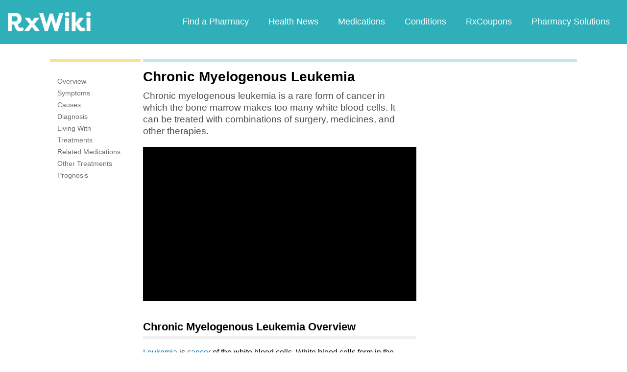

--- FILE ---
content_type: text/html; charset=utf-8
request_url: https://www.google.com/recaptcha/api2/aframe
body_size: 249
content:
<!DOCTYPE HTML><html><head><meta http-equiv="content-type" content="text/html; charset=UTF-8"></head><body><script nonce="E7J6hhN2enoV6f5ZqxW8yw">/** Anti-fraud and anti-abuse applications only. See google.com/recaptcha */ try{var clients={'sodar':'https://pagead2.googlesyndication.com/pagead/sodar?'};window.addEventListener("message",function(a){try{if(a.source===window.parent){var b=JSON.parse(a.data);var c=clients[b['id']];if(c){var d=document.createElement('img');d.src=c+b['params']+'&rc='+(localStorage.getItem("rc::a")?sessionStorage.getItem("rc::b"):"");window.document.body.appendChild(d);sessionStorage.setItem("rc::e",parseInt(sessionStorage.getItem("rc::e")||0)+1);localStorage.setItem("rc::h",'1769235523717');}}}catch(b){}});window.parent.postMessage("_grecaptcha_ready", "*");}catch(b){}</script></body></html>

--- FILE ---
content_type: text/javascript; charset=utf-8
request_url: https://app.link/_r?sdk=web2.86.5&branch_key=key_live_ofAKvbd28YCAHL8U4QHP5amkqrmuEgq6&callback=branch_callback__0
body_size: 72
content:
/**/ typeof branch_callback__0 === 'function' && branch_callback__0("1543492526257092319");